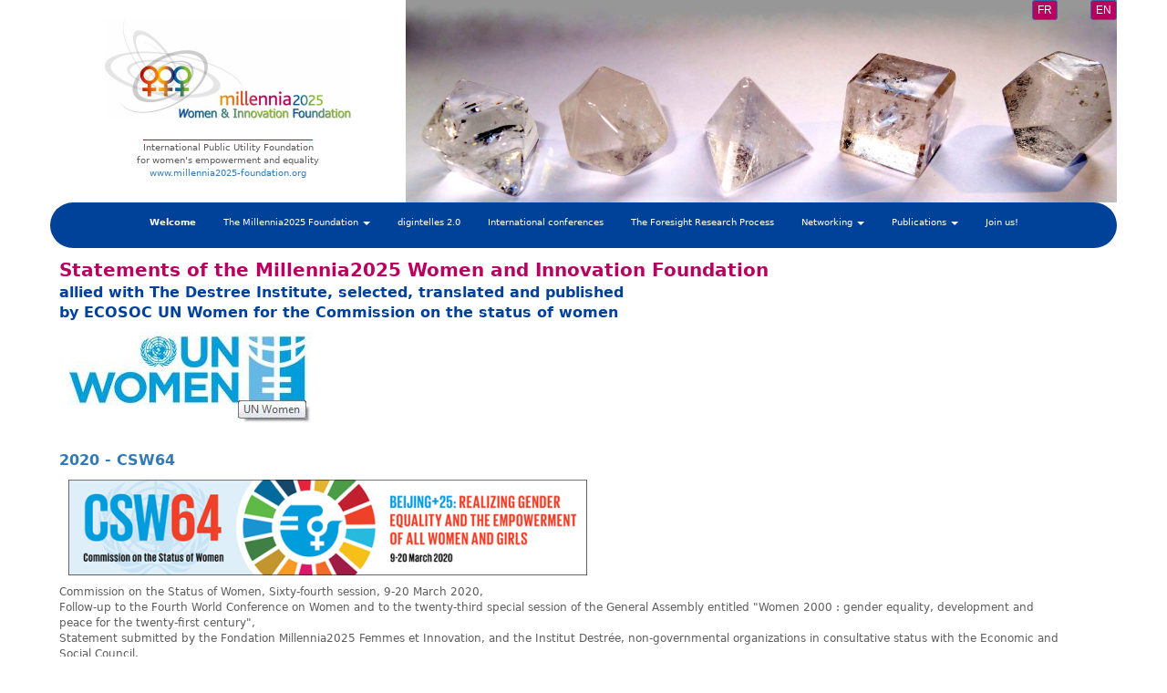

--- FILE ---
content_type: text/html
request_url: https://www.millennia2025-foundation.org/un_csw_en.html
body_size: 7255
content:
<!DOCTYPE html>
<html lang="en">
<head>
	<meta charset="utf-8">
	<title>Millennia2025 Statements published bu UN Women for the CSW</title>

	<meta name="description" content="Millennia2025 Statements published bu UN Women for the CSW"/>
	<meta name="keywords" content=""/>

	<meta http-equiv="X-UA-Compatible" content="IE=edge"/>
	<meta name="viewport" content="width=device-width, initial-scale=1"/>

	<style>
		#wa-sub-container-kwzi6ygu9ij4p4 {background-size:cover;background-position:right bottom;background-image : url('wa_images/polyedres-de-platon_en-cristal-de-roche.jpg?v=1gr4v2t');}
		div#preloader { position: fixed; left: 0; top: 0; z-index: 999; width: 100%; height: 100%; overflow: visible; background: white no-repeat center center; }
	</style>


	<script>
		var WaComponentContext = {};
		var WaPageContext = {};
		var WaContext = {};
		WaContext.app_version="1.6.20"
		WaContext.app_revision="72cba12"
		WaContext.preview=false
		WaPageContext.lang="en"
		WaPageContext.lang_filename="en"

	</script>
	<script src="wa_js/wa_vanilla.js?v=125&" ></script>
	<link rel="shortcut icon" type="image/png" href="wa_images/millennia2025_favico.jpg" />
	<!-- Google tag (gtag.js) -->
	<script async src="https://www.googletagmanager.com/gtag/js?id=G-GTQ6L0DGE2"></script>
	<script>
	  window.dataLayer = window.dataLayer || [];
	  function gtag(){dataLayer.push(arguments);}
	  gtag('js', new Date());
	
	  gtag('config', 'G-GTQ6L0DGE2');
	</script>
	
	<!-- Google Analytics -->
	<script>
	(function(i,s,o,g,r,a,m){i['GoogleAnalyticsObject']=r;i[r]=i[r]||function(){
	(i[r].q=i[r].q||[]).push(arguments)},i[r].l=1*new Date();a=s.createElement(o),
	m=s.getElementsByTagName(o)[0];a.async=1;a.src=g;m.parentNode.insertBefore(a,m)
	})(window,document,'script','//www.google-analytics.com/analytics.js','ga');
	ga('create', 'UA-116844919-1', 'auto');
	ga('send', 'pageview');
	</script>
	<!-- End Google Analytics -->

</head>
<body>
	<div id="preloader"></div>
	<a id="wa-anchor-top" title="Top anchor"></a>
	<div id="wa-container-wrapper-k9x8pvg49jgeqw" >
		<div id="wa-container-k9x8pvg49jgeqw" class="container  " >
			<div id="wa-row-jzx42d1fcd3po8" class="row row-align  ">
				<div class="wa-subpage-wrapper  col-xs-12 col-sm-12 col-md-12 col-lg-12 " >
					<div id="wa-compsubpage-jzx493a4bcfk4g">
						<div id="wa-row-jxdpujrffcthjk" class="row row-align  ">
							<div class=" col-xs-12 col-sm-5 col-md-4 col-lg-4 " >
								<div id="wa-comptext-jxdpujrgednbtk" class="wa-comptext clearfix">
									<p style="text-align: center; line-height: 1.24;"><a title="" href="index_en.html"  onclick="return true;" ><img style="margin: 10px;" src="wa_images/millennia2025_women-innovation-foundation__logo_13.jpg?v=1immpv4" width="270" height="110" alt="Millennia2025 Women and Innovation Foundation" title="Millennia2025 Women and Innovation Foundation" /></a></p>
									<p class="wa_style_jak8imak769my0" style="text-align: center; line-height: 1.2;"><strong><span style="color: #ba005f;">_______________________________</span></strong><br /><span style="font-size: 10px;">International Public Utility Foundation</span><br /><span style="font-size: 10px;">for women's empowerment and equality</span><br /><span style="font-size: 10px;"><a title="" href="index_en.html"  onclick="return true;" >www.millennia2025-foundation.org</a></span></p>
								</div>
							</div>
							<div class="clearfix visible-xs "></div>
							<div class="wa-subcontainer-wrapper  col-xs-12 col-sm-7 col-md-8 col-lg-8 " >
								<div id="wa-sub-container-kwzi6ygu9ij4p4">
									<div id="wa-row-jxdpujrgfctf9s" class="row row-align  ">
										<div class="hidden-xs col-xs-12 col-sm-6 col-md-10 col-lg-10 " >
										</div>
										<div class=" col-xs-12 col-sm-3 col-md-1 col-lg-1 " >
											<div id="wa-compbutton-jxdpujrgaxkm1s-halign">	<a id="wa-compbutton-jxdpujrgaxkm1s" href="un_csw.html"  onclick="return true;"  class="btn btn-primary wa-compbutton "  >FR</a>
											</div></div>
										<div class="clearfix visible-xs "></div>
										<div class=" col-xs-12 col-sm-3 col-md-1 col-lg-1 " >
											<div id="wa-compbutton-jxdpujrgaxkgig-halign">	<a id="wa-compbutton-jxdpujrgaxkgig" href="un_csw_en.html"  onclick="return true;"  class="btn btn-primary wa-compbutton "  >EN</a>
											</div></div>
									</div>
									<div class="wa-container-vspacer col-xl-12"></div>
									<div id="wa-row-jxdpujrgfctfdc" class="row  ">
										<div class="col-xl-12 wa-item-rowspacer"></div>
									</div>
								</div>
							</div>
						</div>
						<div class="wa-container-vspacer col-xl-12"></div>
						<div id="wa-row-jxdpujrgfctfgw" class="row row-align  ">
							<div class="wa-subpage-wrapper  col-xs-12 col-sm-12 col-md-12 col-lg-12 " >
								<div id="wa-compsubpage-jxdpujrg7bhre0">
									<div id="wa-row-jjimj0mh43jyoo" class="row row-align  ">
										<div class=" col-xs-12 col-sm-12 col-md-12 col-lg-12 " >
											<div id="wa-compmenu-jjimj0mh6b4q48" class="wa-compmenu wa-menu-init">
												<nav class="navbar navbar-default wa-always-on-top wa-menu-centered" style="margin:0px;">
													<div class="container-fluid">
														<!-- Brand and toggle get grouped for better mobile display -->
														<div class="navbar-header">
															<button type="button" class="navbar-toggle collapsed" data-toggle="collapse" data-target="#wa-collapse-wa-compmenu-jjimj0mh6b4q48" aria-expanded="false">
																<span class="icon-bar"></span>
																<span class="icon-bar"></span>
																<span class="icon-bar"></span>
															</button>
															<a href="index_en.html"  onclick="return true;"  class="navbar-brand"  style="font-weight:700" >
															<span >Welcome</span>
															</a>
														</div>
														<div class="collapse navbar-collapse" id="wa-collapse-wa-compmenu-jjimj0mh6b4q48">
															<ul class="nav navbar-nav">
																<li class="dropdown">
																	<a href="#" class="dropdown-toggle" data-toggle="dropdown" role="button" aria-haspopup="true" aria-expanded="false">The Millennia2025 Foundation <span class="caret"></span></a>
																	<ul class="dropdown-menu">
																		<li><a href="fondation_millennia2025_en.html"  onclick="return true;"  >The Millennia2025 Foundation</a></li>
																		<li><a href="conseil_administration_en.html"  onclick="return true;"  >Board of Trustees</a></li>
																		<li role="separator" class="divider"></li>
																		<li class="dropdown-header">Management</li>
																			<li><a class="dropdown-subitem" href="marie-anne_delahaut_en.html"  onclick="return true;"  >Marie-Anne Delahaut</a></li>
																			<li><a class="dropdown-subitem" href="veronique-ines_thouvenot_en.html"  onclick="return true;"  >Véronique Inès Thouvenot</a></li>
																		<li role="separator" class="divider"></li>
																		<li><a href="statuts_en.html"  onclick="return true;"  >Bylaws</a></li>
																		<li><a href="charte_en.html"  onclick="return true;"  >Charter</a></li>
																		<li><a href="un_ecosoc_en.html"  onclick="return true;"  >UN ECOSOC</a></li>
																		<li><a href="un_sdg_en.html"  onclick="return true;"  >UN SDG</a></li>
																		<li><a href="2012-steering-committee_en.html"  onclick="return true;"  >Steering Committee 2012</a></li>
																		<li><a href="network_en.html"  onclick="return true;"  >Network</a></li>
																		<li><a href="equipe_team_en.html"  onclick="return true;"  >Team</a></li>
																		<li><a href="coordonnees_en.html"  onclick="return true;"  >Contact information</a></li>
																		<li><a href="inscription_millennia2025_en.html"  onclick="return true;"  >Resgistration to the Network</a></li>
																		<li><a href="appui-financier_en.html"  onclick="return true;"  >Call for donations</a></li>
																	</ul>
																</li>
																<li ><a href="digintelles_en.html"  onclick="return true;"  >digintelles 2.0</a></li>
																<li ><a href="international-conferences_en.html"  onclick="return true;"  >International conferences</a></li>
																<li ><a href="processus_prospective_en.html"  onclick="return true;"  >The Foresight Research Process</a></li>
																<li class="dropdown">
																	<a href="#" class="dropdown-toggle" data-toggle="dropdown" role="button" aria-haspopup="true" aria-expanded="false">Networking <span class="caret"></span></a>
																	<ul class="dropdown-menu">
																		<li><a href="networking_en.html"  onclick="return true;"  >Networking</a></li>
																		<li><a href="2022-04-22_colloque_collectif-des-femmes_en.html"  onclick="return true;"  >2022, Collectif des Femmes, colloque &#34;Crise et récession des droits sociaux&#34;</a></li>
																		<li><a href="2020-03-06_charleroi_hommage_aimee-lemaire_en.html"  onclick="return true;"  >2020, Hommage à Aimée Lemaire, ARV Charleroi</a></li>
																		<li><a href="2019-11-04_fleurus_credal_en.html"  onclick="return true;"  >2019, Femmes entrepreneures et numérique, Fleurus</a></li>
																		<li><a href="2019-09-21_namur_cffb_en.html"  onclick="return true;"  >2019, digintelles, Conseil des Femmes francophones, Namur</a></li>
																		<li><a href="2019-09-12_liege_sirius-hub_en.html"  onclick="return true;"  >2019, digintelles, Sirius Hub, Liège</a></li>
																		<li><a href="2018-03-08_women-economic-forum_den-haag_en.html"  onclick="return true;"  >2018, Den Haag, Women Economic Forum and Millennia2025</a></li>
																		<li><a href="2016-12-12_prix-anne-marie-lizin_en.html"  onclick="return true;"  >2016, Namur, Prix Anne-Marie Lizin</a></li>
																		<li><a href="2015-06-24_strasbourg_convention-istanbul_en.html"  onclick="return true;"  >2015, Strasbourg, European Council, Istanbul Convention and Millennia2025</a></li>
																		<li><a href="2014-06-30_bruxelles_gender-summit-4-europe_en.html"  onclick="return true;"  >2014, Bruxelles, Gender Summit 4 Europe</a></li>
																		<li><a href="2014-06-06_houston-university-srategic-foresight_en.html"  onclick="return true;"  >2014, Houston University Strategic Foresight Certificate</a></li>
																		<li><a href="2014-05-20_geneve_innovation-for-wemen-health_en.html"  onclick="return true;"  >2014, Geneva, Millennia2025 Women and eHealth</a></li>
																		<li><a href="2013-10-24_london_house-of-lords_en.html"  onclick="return true;"  >2013, London, House of Lords, Women Worldwide Advancing Freedom and Equality</a></li>
																		<li><a href="2013-05-20_pescara_fenimicide-in-italy_en.html"  onclick="return true;"  >2013, Pescara,  University G. d'Annunzio, Millennia2025 at conference against Feminicide in Italy</a></li>
																		<li><a href="2013-04-27_cotonou_etoile-d-or-d-afrique_en.html"  onclick="return true;"  >2013, Cotonou, Etoile d'Or d'Afrique</a></li>
																		<li><a href="2012-09-27_vienna_eu-foresight-platform_en.html"  onclick="return true;"  >2012, Vienne, EU Foresight Platform and Millennia2025</a></li>
																		<li><a href="2011-11-24_namuroises-du-centenaires_en.html"  onclick="return true;"  >2011, Namuroises du centenaire, Namur</a></li>
																		<li><a href="2011-02-16_bruxelles_unesco_crans-montana-forum_en.html"  onclick="return true;"  >2011, Bruxelles, UNESCO - Crans Montana Forum</a></li>
																		<li><a href="2011-07-11_vancouver_wfs_mppc_en.html"  onclick="return true;"  >2011, Vancouver, World Future Society, Millennia2015 Knowledge Process</a></li>
																		<li><a href="2011-03-02_bruxelles_femmes-d-exception_en.html"  onclick="return true;"  >2011, Bruxelles, Femmes d'exception</a></li>
																		<li><a href="2010-12-08_paris-unesco_prospective-millennia2015_en.html"  onclick="return true;"  >2010, Paris, UNESCO, Millennia2015, Foresight Exercise </a></li>
																		<li><a href="2010-07-06_boston_millennium-project_en.html"  onclick="return true;"  >2010, Boston, Millennia2025 and The Millennium Project</a></li>
																		<li><a href="2010-03-03_new-york_un-csw54_en.html"  onclick="return true;"  >2010, New York, UN CSW54, Millennia2015, ICT in solidarity</a></li>
																		<li><a href="2008-11-26_lyon_ict_to-the-future_en.html"  onclick="return true;"  >2008, Lyon, EU ICT 2008, Millennia2015, Women as architects of the futures</a></li>
																		<li><a href="http://www.millennia2025-foundation.org/wa_files/marie-anne-delahaut_livre_ensemble-pour-egalite_chronologie_2016_1989_photos.pdf"  onclick="return true;"  >2008, Washington DC, Millennia2015 at the Millennium Project</a></li>
																		<li><a href="wa_files/marie-anne-delahaut_livre_ensemble-pour-egalite_chronologie_2016_1989_photos.pdf"  onclick="return true;"  >2008, Tunis, Millennia2015 et l'Organisation internationale de la Francophonie</a></li>
																		<li><a href="https://www.wallonie-en-ligne.net/2005_Prospective-Internet/Livre_CPI.htm"  onclick="return true;"  >2005, WSIS Tunis, Foresight and governance of the internet, book and DVD-book</a></li>
																		<li><a href="http://www.wallonie-en-ligne.net/2005_Prospective-Internet/index.htm"  onclick="return true;"  >2005, Castle of Namur, Foresight and governance of the internet</a></li>
																		<li><a href="http://www.wallonie-en-ligne.net/SMSI/Documents/2004-01-07_Delahaut-Marie-Anne_Rapport-SMSI.htm"  onclick="return true;"  >2003, WSIS Geneva, Report: Des sociétés de l'information centrées sur les besoins des êtres humains</a></li>
																	</ul>
																</li>
																<li class="dropdown">
																	<a href="#" class="dropdown-toggle" data-toggle="dropdown" role="button" aria-haspopup="true" aria-expanded="false">Publications <span class="caret"></span></a>
																	<ul class="dropdown-menu">
																		<li><a href="2021-12-09_egalite_5-odd_m-a-delahaut_en.html"  onclick="return true;"  >2021-2025 - Equality in the light of five SDGs: what progress?</a></li>
																		<li><a href="ensemble_egalite_en.html"  onclick="return true;"  >Together for Equality!</a></li>
																		<li><a href="2015_solidari-femmes_a30_memorandum-resolution_en.html"  onclick="return true;"  >Memorandum and resolution of Millennia2025 Solidarity-Women</a></li>
																		<li><a href="2021-09-24_enjeux-digitalisation_en.html"  onclick="return true;"  >Women in IT: it is possible and inspiring!</a></li>
																		<li><a href="#"  onclick="return true;"  >UN Commission on the status of women</a></li>
																		<li><a href="prospective_internet_en.html"  onclick="return true;"  >Foresight of the internet</a></li>
																		<li><a href="role-model_eleonora-barbieri-masini_en.html"  onclick="return true;"  >Role model: Eleonora Barbieri Masini</a></li>
																		<li><a href="2021-06-16_sofagate_lettre_president-conseil-europeen_reactions_en.html"  onclick="return true;"  >2021-06-29 - Sofagate : 10.000 signed the letter to M. Charles Michel: reactions</a></li>
																		<li><a href="2021-04-08_lettre_president-conseil-europeen_en.html"  onclick="return true;"  >2021-04-08 - Letter to the President of the European Council</a></li>
																	</ul>
																</li>
																<li ><a href="inscription_millennia2025_en.html"  onclick="return true;"  >Join us!</a></li>
															</ul>
														</div><!-- /.navbar-collapse -->
													</div><!-- /.container-fluid -->
												</nav>
											</div>
										</div>
									</div>
								</div>
							</div>
						</div>
					</div>
				</div>
			</div>
			<div class="wa-container-vspacer col-xl-12"></div>
			<div id="wa-row-jzx48z5l9n9tcg" class="row row-align  ">
				<div class=" col-xs-12 col-sm-12 col-md-12 col-lg-12 " >
					<div id="wa-comptext-jzx4b40zc83y48" class="wa-comptext clearfix">
						<p class="wa_style_jak8imak769mco">Statements of the Millennia2025 Women and Innovation Foundation</p>
						<p class="wa_style_jak8imak769n60">allied with The Destree Institute, selected, translated and published <br />by ECOSOC UN Women for the Commission on the status of women</p>
						<p class="wa_style_jak8imak769n60"><a title="" href="https://www.unwomen.org/en"  onclick="return true;" ><img style="margin: 10px;" src="wa_images/un-women_logo_1.jpg?v=1emgjug" width="266" height="100" alt="" title="" /></a></p>
					</div>
				</div>
			</div>
			<div class="wa-container-vspacer col-xl-12"></div>
			<div id="wa-row-jzx48zlr9n9v80" class="row row-align  ">
				<div class=" col-xs-12 col-sm-12 col-md-12 col-lg-12 " >
					<div id="wa-comptext-jzx4mo6ubh7ajk" class="wa-comptext clearfix">
						<p class="wa_style_jak8imak769n60"><a title="" href="https://www.unwomen.org/en/csw/csw64-2020"  onclick="return true;" >2020 - CSW64 </a></p>
						<p class="wa_style_jak8imak769n60"><a title="" href="https://www.unwomen.org/en/csw/csw64-2020"  onclick="return true;" ><img style="margin: 10px;" src="wa_images/csw64 web banners_675x125px_en.png?v=1f1hei8" width="569" height="105" alt="" title="" /></a></p>
						<p class="wa_style_jak8imak769my0">Commission on the Status of Women, Sixty-fourth session, 9-20 March 2020,</p>
						<p class="wa_style_jak8imak769my0">Follow-up to the Fourth World Conference on Women and to the twenty-third special session of the General Assembly entitled "Women 2000 : gender equality, development and</p>
						<p class="wa_style_jak8imak769my0">peace for the twenty-first century",</p>
						<p class="wa_style_jak8imak769my0">Statement submitted by the Fondation Millennia2025 Femmes et Innovation, and the Institut Destrée, non-governmental organizations in consultative status with the Economic and</p>
						<p class="wa_style_jak8imak769my0">Social Council.</p>
						<p class="wa_style_jak8imak769my0">The Secretary-General has received the following statement, which is being circulated in accordance with paragraphs 36 and 37 of Economic and Social Council, resolution 1996/31:</p>
						<p class="wa_style_jak8imak769my0"><strong><span style="color: #ff8b00;">&gt; </span></strong><strong>"<a title="" href="wa_files/un-ecosoc_csw64_institut-destree_millennia2025_digintelles_e_cn.6_2020_ngo_199_f.pdf"  onclick="return true;" >Statement: Millennia2025 digintelles : intelligences collectives et compétences numériques comme moteurs d’autonomisation</a>"</strong></p>
						<p class="wa_style_jak8imak769my0"> </p>
						<p class="wa_style_jak8imak769my0"><strong><span style="color: #ff8b00;">&gt;</span> </strong><strong><a title="" href="https://sdgs.un.org/partnerships/millennia2025-digintelles-collective-intelligence-and-digital-skills-drivers"  onclick="return true;" >https://sdgs.un.org/partnerships/millennia2025-digintelles-collective-intelligence-and-digital-skills-drivers</a></strong></p>
						<p class="wa_style_jak8imak769my0"> </p>
						<p class="wa_style_jak8imak769my0"> </p>
						<p class="wa_style_jak8imak769n60"><a title="" href="https://www.unwomen.org/en/csw/csw63-2019"  onclick="return true;" >2019 - CSW63</a></p>
						<p class="wa_style_jak8imak769n60"><img style="margin: 10px;" src="wa_images/un-csw63.jpg?v=1e8nr87" width="569" height="103" alt="" title="" /></p>
						<p class="wa_style_jak8imak769my0">Commission on the Status of Women, Sixty-third session 11–22 March 2019, </p>
						<p class="wa_style_jak8imak769my0">Follow-up to the Fourth World Conference on Women and to the twenty-third special session of the General Assembly entitled “Women 2000: gender equality, development and peace for the twenty-first century"</p>
						<p class="wa_style_jak8imak769my0"><strong><a title="" href="https://undocs.org/en/E/CN.6/2019/NGO/128"  onclick="return true;" >Millennia2025 MAD-Skills: “Master, Apply and Dynamize your skills” to learn, transmit and work: women’s empowerment through innovation</a></strong></p>
						<p class="wa_style_jak8imak769my0"> </p>
						<p class="wa_style_jak8imak769my0"> </p>
						<p class="wa_style_jak8imak769n60"><a title="" href="https://www.unwomen.org/en/csw/csw62-2018"  onclick="return true;" >2018 - CSW62</a></p>
						<p class="wa_style_jak8imak769n60"><a style="font-family: 'Helvetica Neue', Helvetica, Arial, sans-serif; font-size: 14px;" title="" href="https://www.unwomen.org/en/csw/csw62-2018"  onclick="return true;" ><img style="margin: 10px;" src="wa_images/un-csw62.jpg?v=1emgl2r" width="390" height="129" alt="" title="" /></a> </p>
						<p class="wa_style_jak8imak769my0">Commission on the Status of Women, Sixty-second session, 12–23 March 2018, </p>
						<p class="wa_style_jak8imak769my0">Follow-up to the Fourth World Conference on Women and to the twenty-third special session of the General Assembly entitled “Women 2000: gender equality, development and peace for the twenty-first century"</p>
						<p class="wa_style_jak8imak769my0"><strong><a title="" href="https://undocs.org/E/CN.6/2018/NGO/163"  onclick="return true;" >Share and affirm your skills in innovation and the empowerment of women with the Millennia2025 Intelligence Platform </a></strong></p>
						<p class="wa_style_jak8imak769my0"> </p>
						<p class="wa_style_jak8imak769my0"> </p>
						<p class="wa_style_jak8imak769my0"><a style="font-size: 16px; font-weight: bold;" title="" href="https://www.unwomen.org/en/csw/previous-sessions/csw61-2017"  onclick="return true;" >2017 - CSW61</a></p>
						<p class="wa_style_jak8imak769my0"><a style="font-size: 16px; font-weight: bold; text-align: left;" title="" href="https://www.unwomen.org/en/csw/previous-sessions/csw61-2017"  onclick="return true;" ><img style="margin: 10px;" src="wa_images/un_csw61.jpg?v=1emgl2r" width="238" height="150" alt="" title="" /></a></p>
						<p class="wa_style_jak8imak769my0">Commission on the Status of Women Sixty-first session, 13-24 March 2017,</p>
						<p class="wa_style_jak8imak769my0">Follow-up to the Fourth World Conference on Women and to the twenty-third special session of the General Assembly entitled “Women 2000: gender equality, development and</p>
						<p class="wa_style_jak8imak769my0">peace for the twenty-first century”</p>
						<p class="wa_style_jak8imak769my0"><strong><a title="" href="https://undocs.org/E/CN.6/2017/NGO/130"  onclick="return true;" >Together for equality and Millennia2025 She4Innovation for women’s economic leadership</a></strong></p>
						<p class="wa_style_jak8imak769my0"> </p>
						<p class="wa_style_jak8imak769my0"> </p>
						<p class="wa_style_jak8imak769n60"><a title="" href="https://www.unwomen.org/en/csw/previous-sessions/csw60-2016"  onclick="return true;" >2016 - CSW60</a></p>
						<p class="wa_style_jak8imak769n60"><a title="" href="https://www.unwomen.org/en/csw/previous-sessions/csw60-2016"  onclick="return true;" ><img style="margin: 10px;" src="wa_images/un-csw60.jpg?v=1emgl2r" width="327" height="154" alt="" title="" /></a></p>
						<p class="wa_style_jak8imak769my0">Commission on the Status of Women, Sixtieth session, 14-24 March 2016,</p>
						<p class="wa_style_jak8imak769my0">Follow-up to the Fourth World Conference on Women and to the twenty-third special session of the General Assembly entitled “Women 2000: gender equality, development and</p>
						<p class="wa_style_jak8imak769my0">peace for the twenty-first century” </p>
						<p class="wa_style_jak8imak769my0"><strong><a title="" href="https://undocs.org/E/CN.6/2016/NGO/150"  onclick="return true;" >Millennia2025 Solidarity-Women: Memorandum of decisions</a></strong></p>
						<p class="wa_style_jak8imak769my0"> </p>
						<p class="wa_style_jak8imak769my0"> </p>
						<p class="wa_style_jak8imak769my0"><a style="font-size: 16px; font-weight: bold;" title="" href="https://www.unwomen.org/en/csw/previous-sessions/csw59-2015"  onclick="return true;" >2015 - CSW59, Beijing+15</a></p>
						<p class="wa_style_jak8imak769my0"><a style="font-size: 16px; font-weight: bold; text-align: left;" title="" href="https://www.unwomen.org/fr/csw/previous-sessions/csw59-2015"  onclick="return true;" ><img style="margin: 10px;" src="wa_images/un-csw59.jpg?v=1emgl2r" width="327" height="154" alt="" title="" /></a></p>
						<p class="wa_style_jak8imak769my0">Commission on the Status of Women, Fifty-ninth session, 9-20 March 2015,</p>
						<p class="wa_style_jak8imak769my0">Follow-up to the Fourth World Conference on Women and to the special session of the General Assembly entitled “Women 2000: gender equality, development and peace for the twenty-first century”  </p>
						<p class="wa_style_jak8imak769my0"><strong><a title="" href="wa_files/un_ecosoc_csw_59_statement_institut_destree_millennia2025_en_n1500410.pdf"  onclick="return true;" >Millennia2025 Solidarity-Women: giving women in vulnerable situations greater access to common goods in order to improve their daily life and, consequently, that of their children</a></strong></p>
						<p class="wa_style_jak8imak769my0"> </p>
						<p class="wa_style_jak8imak769my0"> </p>
						<p class="wa_style_jak8imak769my0"><a style="font-size: 16px; font-weight: bold;" title="" href="https://www.unwomen.org/en/csw/previous-sessions/csw58-2014"  onclick="return true;" >2014 - CSW58</a></p>
						<p class="wa_style_jak8imak769my0"> <a style="font-family: 'Helvetica Neue', Helvetica, Arial, sans-serif; font-size: 14px;" title="" href="https://www.unwomen.org/en/csw/previous-sessions/csw58-2014"  onclick="return true;" ><img style="color: #333333; margin: 10px;" src="wa_images/un-csw58.png?v=1emgl2r" width="369" height="136" alt="" title="" /></a></p>
						<p class="wa_style_jak8imak769my0">Commission on the Status of Women, Fifty-eighth session, 10-21 March 2014,</p>
						<p class="wa_style_jak8imak769my0">Follow-up to the Fourth World Conference on Women and to the special session of the General Assembly entitled “Women 2000: gender equality, development and peace for the twenty-first century”: implementation of strategic objectives and action in critical areas of concern and further actions and initiatives  </p>
						<p class="wa_style_jak8imak769my0"><strong><a title="" href="https://undocs.org/E/CN.6/2014/NGO/139"  onclick="return true;" >Millennia2015 recommends encouraging women and girls to focus on science and technology</a></strong></p>
						<p class="wa_style_jak8imak769my0"> </p>
						<p> </p>
						<p class="wa_style_jak8imak769my0"><a style="font-size: 16px; font-weight: bold; text-align: left;" title="" href="https://www.unwomen.org/en/csw/previous-sessions/csw57-2013"  onclick="return true;" >2013 - CSW57</a></p>
						<p class="wa_style_jak8imak769my0"><a style="font-size: 16px; font-weight: bold;" title="" href="https://www.unwomen.org/en/csw/previous-sessions/csw57-2013"  onclick="return true;" ><img style="margin: 10px;" src="wa_images/un-csw57.jpg?v=1emgl2r" width="290" height="174" alt="" title="" /></a> </p>
						<p class="wa_style_jak8imak769my0">Commission on the Status of Women, Fifty-seventh session, 4-15 March 2013,</p>
						<p class="wa_style_jak8imak769my0">Follow-up to the Fourth World Conference on Women and to the special session of the General Assembly entitled “Women 2000: gender equality, development and peace for the</p>
						<p class="wa_style_jak8imak769my0">twenty-first century”: implementation of strategic objectives and action in critical areas of concern and further actions and initiatives  </p>
						<p class="wa_style_jak8imak769my0"><strong><a title="" href="https://undocs.org/E/CN.6/2013/NGO/170"  onclick="return true;" >Millennia2015, an action plan for women’s empowerment</a></strong></p>
						<p class="wa_style_jak8imak769my0"> </p>
						<p class="wa_style_jak8imak769n60"><a title="" href="http://www.millennia2015.org/2010_03_New_York_CSW54_OIF_Synthesis"  onclick="return true;" >2010 - CSW54</a></p>
						<p class="wa_style_jak8imak769n60"><a title="" href="http://www.millennia2015.org/2010_03_New_York_CSW54_OIF_Synthesis"  onclick="return true;" ><img style="margin: 10px;" src="wa_images/csw54.jpg?v=1emgl2r" width="544" height="83" alt="" title="" /></a></p>
						<p class="wa_style_jak8imak769my0"><strong><a title="" href="http://www.millennia2015.org/2010_03_03_new_york_csw54_millennia2015"  onclick="return true;" >Millennia 2015: Women actors in solidarity in a digital world</a></strong></p>
						<p class="wa_style_jak8imak769my0" style="text-align: center;"> <span style="font-size: 14px;"><strong style="color: #ff8b00; text-align: center;"><a style="color: #ff8b00;" title="" href="#top"  onclick="return true;" >^</a></strong></span> </p>
					</div>
				</div>
			</div>
			<div class="wa-container-vspacer col-xl-12"></div>
			<div id="wa-row-jzx490ju9n9tjk" class="row row-align  ">
				<div class="wa-subpage-wrapper  col-xs-12 col-sm-12 col-md-12 col-lg-12 " >
					<div id="wa-compsubpage-jzx4ac3m9pazeo">
						<div id="wa-row-jjimj1p543jyjc" class="row row-align  ">
							<div class=" col-xs-12 col-sm-6 col-md-5 col-lg-4 " >
								<div id="wa-comptext-jy07ok5wcdww3c" class="wa-comptext clearfix">
									<p class="wa_style_jak8imak769my0"><span style="font-size: 10px;"><span style="text-align: right; color: #ba005f; font-size: 12px;">_____________________________________</span><br /><span style="color: #0068aa;"><strong>Millennia2025 Women and Innovation Foundation</strong></span><br /><span style="color: #0068aa;">Organization in Special Consultative Status </span><br /><span style="color: #0068aa;">with the United Nations Economic and Social Council </span><br /><span style="color: #0068aa;">(ECOSOC) since 2019</span></span></p>
								</div>
							</div>
							<div class="hidden-xs col-xs-12 col-sm-1 col-md-2 col-lg-4 " >
							</div>
							<div class="clearfix visible-xs "></div>
							<div class=" col-xs-12 col-sm-5 col-md-5 col-lg-4 " >
								<div id="wa-comptext-jke0r0ftej7f2g" class="wa-comptext clearfix">
									<p style="text-align: right;"><span style="font-size: 12px; color: #ba005f;"><span style="text-align: right; font-family: Verdana, 'DejaVu Sans', 'Bitstream Vera Sans', Geneva, sans-serif;">________________________________</span></span></p>
									<p style="text-align: right;"><span style="color: #ba005f; font-size: 10px;"><span style="text-align: right; font-family: Verdana, 'DejaVu Sans', 'Bitstream Vera Sans', Geneva, sans-serif;"><span style="color: #004299;">(c)  <a title="" href="https://www.millennia2025-foundation.org"  onclick="return true;" >https://www.Millennia2025-Foundation.org</a></span> </span></span></p>
									<p class="wa_style_jak8imak769my0" style="text-align: right;"><span style="color: #004299; font-size: 8px;">Powered by</span><span style="font-size: 8px;"><a style="font-size: 12px;" title="" href="https://www.mad-skills.eu/"  onclick="return true;" ><img style="color: #333333; font-family: 'Helvetica Neue', Helvetica, Arial, sans-serif; font-size: 14px; margin: 7px;" src="wa_images/mad-skills-eu_logo_1.jpg?v=1ia403m" width="92" height="64" alt="&lt;MAD-Skills.eu&gt;" title="&lt;MAD-Skills.eu&gt;" /></a> <span style="color: #0068aa;">hosted by <a title="" href="https://www.wistee.fr/"  onclick="return true;" >wistee.fr</a></span></span></p>
								</div>
							</div>
						</div>
					</div>
				</div>
			</div>
		</div>
	</div>
	<a id="wa-anchor-bottom" title="Bottom anchor"></a>
	<link rel="stylesheet" href="wa_bootstrap/css/bootstrap.min.css?v=125"/>
	<link rel="stylesheet" href="wa_general.css?v=125"/>
	<link rel="stylesheet" href="wa_style_global.css?v=17"/>
	<link rel="stylesheet" href="wa_webfont_global.css?v=17"/>
	<link rel="stylesheet" href="wa_animate/animate.min.css?v=125"/>
	<link rel="stylesheet" href="wa_css/pages-page31_en.css?v=190"/>
	<link rel="stylesheet" href="wa_menu/menu.css?v=125"/>
	<script>
		document.getElementById("preloader").style.display = 'none';
	</script>
	<script src="wa_bootstrap/js/jquery.min.js?v=125&" ></script>
	<script>var wa$ = jQuery.noConflict()</script>
	<script src="wa_js/wa_bootstrap_util.js?v=125&" ></script>
	<script src="wa_bootstrap/js/bootstrap.min.js?v=125&" ></script>
	<script src="wa_js/waVariables_en.js?v=31&" ></script>
	<script src="wa_animate/wow.min.js?v=125&" ></script>
	<script src="wa_menu/wa_menu.js?v=125&" ></script>
	<script src="wa_menu/wa_search.js?v=125&" ></script>
	<script src="wa_js/validator.min.js?v=125&" ></script>
	<script src="wa_js/wa_common.js?v=125&" ></script>
	<script src="wa_js/parallax.js?v=125&" ></script><script src="wa_js/lazyload.min.js?v=125&" ></script>
	<script>let wow = new WOW({boxClass:'wafxWow',animateClass: 'animated',offset:0,mobile:true,live:true,});
	wow.init();
	let waGridLazyLoadInstance = new LazyLoad({elements_selector: ".lazy"});
	</script>
	<script src="https://www.google-analytics.com/analytics.js" ></script>
</body>
</html>

--- FILE ---
content_type: text/css
request_url: https://www.millennia2025-foundation.org/wa_style_global.css?v=17
body_size: 95
content:
.wa_style_jak8imak769mco
{
	font-family: Verdana, 'DejaVu Sans', 'Bitstream Vera Sans', Geneva, sans-serif;
	font-size: 20px;
	font-weight: bold;
	color: #ba005f;
	text-align: left;
}

.wa_style_jak8imak769n60
{
	font-family: Verdana, 'DejaVu Sans', 'Bitstream Vera Sans', Geneva, sans-serif;
	font-size: 16px;
	font-weight: bold;
	color: #004299;
	text-align: left;
}

.wa_style_jak8imak769my0
{
	font-family: Verdana, 'DejaVu Sans', 'Bitstream Vera Sans', Geneva, sans-serif;
	font-size: 12px;
	color: #5c5c5c;
	text-align: left;
}

.wa_style_jau1pd2sa7e220
{
	font-family: Verdana, 'DejaVu Sans', 'Bitstream Vera Sans', Geneva, sans-serif;
	font-size: 12px;
	color: #ff8b00;
	text-align: justify;
}

.wa_style_jh9o4ih4bu53qo
{
	font-family: Verdana, 'DejaVu Sans', 'Bitstream Vera Sans', Geneva, sans-serif;
	font-size: 12px;
	text-decoration: underline;
	color: #0059ca;
}

.wa_style_jin4ba8tb4w7dc
{
	font-family: Verdana, 'DejaVu Sans', 'Bitstream Vera Sans', Geneva, sans-serif;
	font-size: 10px;
	color: #5c5c5c;
	line-height: 140%;
}

.wa_style_kgmoh0vsaryvf4
{
	font-family: Verdana, 'DejaVu Sans', 'Bitstream Vera Sans', Geneva, sans-serif;
	font-weight: bold;
	color: #004199;
	text-align: left;
}

.wa_style_kw2cvkkdae2f1s
{
	font-family: Verdana, 'DejaVu Sans', 'Bitstream Vera Sans', Geneva, sans-serif;
	font-size: 10px;
	color: #004199;
}

.wa_style_kw2npvsh9k6528
{
	font-family: Verdana, 'DejaVu Sans', 'Bitstream Vera Sans', Geneva, sans-serif;
	font-size: 18px;
	font-weight: bold;
	color: #ff8b00;
	text-align: center;
}



--- FILE ---
content_type: text/css
request_url: https://www.millennia2025-foundation.org/wa_css/pages-page31_en.css?v=190
body_size: 833
content:
#wa-compbutton-jxdpujrgaxkgig {display:inline-block;padding: 1px 5px;font-size: 12px;line-height: 1.5;border-radius: 3px;width:auto;color:#ffffff; background-color:#ba005f; border-color:#2e6da4;}
#wa-compbutton-jxdpujrgaxkgig-halign {text-align:right;}
#wa-compbutton-jxdpujrgaxkgig:hover {background-color:#ff8b00;}
#wa-compbutton-jxdpujrgaxkm1s {display:inline-block;padding: 1px 5px;font-size: 12px;line-height: 1.5;border-radius: 3px;width:auto;color:#ffffff; background-color:#ba005f; border-color:#2e6da4;}
#wa-compbutton-jxdpujrgaxkm1s-halign {text-align:right;}
#wa-compbutton-jxdpujrgaxkm1s:hover {background-color:#ff8b00;}
#wa-compsubpage-jxdpujrg7bhre0 {border-radius:0px 0px 0px 0px;border-width:0px 0px 0px 0px;border-style: solid;border-color:#000000;background-color:#ffffff;padding:0px 0px 0px 0px;}
#wa-compsubpage-jxdpujrg7bhre0>.row>.clearfix {margin-bottom:0px;}
#wa-compsubpage-jxdpujrg7bhre0>.wa-container-vspacer {height:0px;}
#wa-compsubpage-jzx493a4bcfk4g {border-radius:0px 0px 0px 0px;border-width:0px 0px 0px 0px;border-style: solid;border-color:#000000;background-color:#ffffff;padding:0px 0px 0px 0px;}
#wa-compsubpage-jzx493a4bcfk4g>.row>.clearfix {margin-bottom:0px;}
#wa-compsubpage-jzx493a4bcfk4g>.wa-container-vspacer {height:0px;}
#wa-compsubpage-jzx4ac3m9pazeo {border-radius:0px 0px 0px 0px;border-width:0px 0px 0px 0px;border-style: solid;border-color:#000000;background-color:#ffffff;padding:0px 0px 0px 0px;}
#wa-compsubpage-jzx4ac3m9pazeo>.row>.clearfix {margin-bottom:0px;}
#wa-compsubpage-jzx4ac3m9pazeo>.wa-container-vspacer {height:0px;}
#wa-comptext-jke0r0ftej7f2g {background-color:#ffffff;border-radius:0px 0px 0px 0px;border-width:0px 0px 0px 0px;border-style:solid; border-color:#000000;padding:10px 10px 10px 10px;}
#wa-comptext-jxdpujrgednbtk {border-radius:0px 0px 0px 0px;border-width:0px 0px 0px 0px;border-style:solid; border-color:#000000;padding:10px 10px 10px 10px;}
#wa-comptext-jy07ok5wcdww3c {border-radius:0px 0px 0px 0px;border-width:0px 0px 0px 0px;border-style:solid; border-color:#000000;padding:10px 10px 10px 10px;}
#wa-comptext-jzx4b40zc83y48 {border-radius:0px 0px 0px 0px;border-width:0px 0px 0px 0px;border-style:solid; border-color:#000000;padding:10px 10px 10px 10px;}
#wa-comptext-jzx4mo6ubh7ajk {border-radius:0px 0px 0px 0px;border-width:0px 0px 0px 0px;border-style:solid; border-color:#000000;padding:10px 10px 10px 10px;}
#wa-container-k9x8pvg49jgeqw {border-radius:0px 0px 0px 0px;border-width:0px 0px 0px 0px;border-style: solid;border-color:#000000;padding:0px 0px 0px 0px;}
#wa-container-k9x8pvg49jgeqw>.row>.clearfix {margin-bottom:0px;}
#wa-container-k9x8pvg49jgeqw>.wa-container-vspacer {height:0px;}
#wa-row-jjimj0mh43jyoo {margin:0px 0px;}
#wa-row-jjimj0mh43jyoo>div {padding: 0px 0px;}
#wa-row-jjimj1p543jyjc {margin:0px 0px;}
#wa-row-jjimj1p543jyjc>div {padding: 0px 0px;}
#wa-row-jxdpujrffcthjk {margin:0px 0px;}
#wa-row-jxdpujrffcthjk>div {padding: 0px 0px;}
#wa-row-jxdpujrgfctf9s {margin:0px 0px;}
#wa-row-jxdpujrgfctf9s>div {padding: 0px 0px;}
#wa-row-jxdpujrgfctfdc>.wa-item-rowspacer {height:30px;}
#wa-row-jxdpujrgfctfgw {margin:0px 0px;}
#wa-row-jxdpujrgfctfgw>div {padding: 0px 0px;}
#wa-row-jzx42d1fcd3po8 {margin:0px 0px;}
#wa-row-jzx42d1fcd3po8>div {padding: 0px 0px;}
#wa-row-jzx48z5l9n9tcg {margin:0px 0px;}
#wa-row-jzx48z5l9n9tcg>div {padding: 0px 0px;}
#wa-row-jzx48zlr9n9v80 {margin:0px 0px;}
#wa-row-jzx48zlr9n9v80>div {padding: 0px 0px;}
#wa-row-jzx490ju9n9tjk {margin:0px 0px;}
#wa-row-jzx490ju9n9tjk>div {padding: 0px 0px;}
#wa-sub-container-kwzi6ygu9ij4p4 {border-radius:0px 0px 0px 0px;border-width:0px 0px 0px 0px;border-style: solid;border-color:#000000;padding:0px 0px 0px 0px;}
#wa-sub-container-kwzi6ygu9ij4p4>.row>.clearfix {margin-bottom:0px;}
#wa-sub-container-kwzi6ygu9ij4p4>.wa-container-vspacer {height:0px;}
[id^=wa-compmenu-jjimj0mh6b4q48] .dropdown-menu {background-color:#ba005f;}
[id^=wa-compmenu-jjimj0mh6b4q48] .dropdown-menu > li > a:hover, [id^=wa-compmenu-jjimj0mh6b4q48] .dropdown-menu > li > a:focus {background-color:#ba005f;}
[id^=wa-compmenu-jjimj0mh6b4q48] .navbar-default {background-color:#004299; border-color:#004299; border-width:0px; border-radius:25px; min-height:50px;}
[id^=wa-compmenu-jjimj0mh6b4q48] .navbar-default .navbar-brand, [id^=wa-compmenu-jjimj0mh6b4q48].navbar-nav li a, [id^=wa-compmenu-jjimj0mh6b4q48] .navbar-default .navbar-nav > li > a, [id^=wa-compmenu-jjimj0mh6b4q48] .navbar-default .navbar-nav .open .dropdown-menu > li > a,[id^=wa-compmenu-jjimj0mh6b4q48] .navbar-default .navbar-nav .open .dropdown-menu li.dropdown-header {font-family:Verdana, 'DejaVu Sans', 'Bitstream Vera Sans', Geneva, sans-serif; font-size:10px; color:#ffffff;}
[id^=wa-compmenu-jjimj0mh6b4q48] .navbar-default .navbar-brand:hover, [id^=wa-compmenu-jjimj0mh6b4q48] .navbar-default .navbar-nav li a:hover, [id^=wa-compmenu-jjimj0mh6b4q48] .navbar-default .navbar-nav .open .dropdown-menu > li > a:hover {color:#ff8b00;}
[id^=wa-compmenu-jjimj0mh6b4q48] .navbar-default .navbar-nav .open .dropdown-menu li.divider {background-color:#ffffff;}
[id^=wa-compmenu-jjimj0mh6b4q48] .navbar-default .navbar-nav > .active > a, [id^=wa-compmenu-jjimj0mh6b4q48] .navbar-default .navbar-nav > .active > a:hover, [id^=wa-compmenu-jjimj0mh6b4q48] .navbar-default .navbar-nav > .active > a:focus, [id^=wa-compmenu-jjimj0mh6b4q48] .navbar-default .navbar-nav > .open > a, [id^=wa-compmenu-jjimj0mh6b4q48] .navbar-default .navbar-nav > .open > a:hover, [id^=wa-compmenu-jjimj0mh6b4q48] .navbar-default .navbar-nav > .open > a:focus {color:#ffffff; background-color:#ba005f;}
[id^=wa-compmenu-jjimj0mh6b4q48] .navbar-default .navbar-toggle {background-color:rgba(0,0,0,0) !important; border-color:#dddddd !important;}
[id^=wa-compmenu-jjimj0mh6b4q48] .navbar-default .navbar-toggle .icon-bar {background-color:#888888;}
[id^=wa-compmenu-jjimj0mh6b4q48] .navbar-default .navbar-toggle:active, [id^=wa-compmenu-jjimj0mh6b4q48].navbar-default .navbar-toggle:hover {background-color:#dddddd !important;}
[id^=wa-compmenu-jjimj0mh6b4q48] .wa-srch-input {font-size:10px;}
html body {width:100%; height:100%;}
@media (min-width: 768px){
#wa-row-jjimj0mh43jyoo {margin:0px 0px;}
#wa-row-jjimj0mh43jyoo>div {padding: 0px 0px;}
#wa-row-jjimj1p543jyjc {margin:0px 0px;}
#wa-row-jjimj1p543jyjc>div {padding: 0px 0px;}
#wa-row-jxdpujrffcthjk {margin:0px 0px;}
#wa-row-jxdpujrffcthjk>div {padding: 0px 0px;}
#wa-row-jxdpujrgfctf9s {margin:0px 0px;}
#wa-row-jxdpujrgfctf9s>div {padding: 0px 0px;}
#wa-row-jxdpujrgfctfdc>.wa-item-rowspacer {height:190px;}
#wa-row-jxdpujrgfctfgw {margin:0px 0px;}
#wa-row-jxdpujrgfctfgw>div {padding: 0px 0px;}
#wa-row-jzx42d1fcd3po8 {margin:0px 0px;}
#wa-row-jzx42d1fcd3po8>div {padding: 0px 0px;}
#wa-row-jzx48z5l9n9tcg {margin:0px 0px;}
#wa-row-jzx48z5l9n9tcg>div {padding: 0px 0px;}
#wa-row-jzx48zlr9n9v80 {margin:0px 0px;}
#wa-row-jzx48zlr9n9v80>div {padding: 0px 0px;}
#wa-row-jzx490ju9n9tjk {margin:0px 0px;}
#wa-row-jzx490ju9n9tjk>div {padding: 0px 0px;}
}
@media (min-width: 992px){
#wa-row-jjimj0mh43jyoo {margin:0px 0px;}
#wa-row-jjimj0mh43jyoo>div {padding: 0px 0px;}
#wa-row-jjimj1p543jyjc {margin:0px 0px;}
#wa-row-jjimj1p543jyjc>div {padding: 0px 0px;}
#wa-row-jxdpujrffcthjk {margin:0px 0px;}
#wa-row-jxdpujrffcthjk>div {padding: 0px 0px;}
#wa-row-jxdpujrgfctf9s {margin:0px 0px;}
#wa-row-jxdpujrgfctf9s>div {padding: 0px 0px;}
#wa-row-jxdpujrgfctfdc>.wa-item-rowspacer {height:190px;}
#wa-row-jxdpujrgfctfgw {margin:0px 0px;}
#wa-row-jxdpujrgfctfgw>div {padding: 0px 0px;}
#wa-row-jzx42d1fcd3po8 {margin:0px 0px;}
#wa-row-jzx42d1fcd3po8>div {padding: 0px 0px;}
#wa-row-jzx48z5l9n9tcg {margin:0px 0px;}
#wa-row-jzx48z5l9n9tcg>div {padding: 0px 0px;}
#wa-row-jzx48zlr9n9v80 {margin:0px 0px;}
#wa-row-jzx48zlr9n9v80>div {padding: 0px 0px;}
#wa-row-jzx490ju9n9tjk {margin:0px 0px;}
#wa-row-jzx490ju9n9tjk>div {padding: 0px 0px;}
}
@media (min-width: 1200px){
#wa-row-jjimj0mh43jyoo {margin:0px 0px;}
#wa-row-jjimj0mh43jyoo>div {padding: 0px 0px;}
#wa-row-jjimj1p543jyjc {margin:0px 0px;}
#wa-row-jjimj1p543jyjc>div {padding: 0px 0px;}
#wa-row-jxdpujrffcthjk {margin:0px 0px;}
#wa-row-jxdpujrffcthjk>div {padding: 0px 0px;}
#wa-row-jxdpujrgfctf9s {margin:0px 0px;}
#wa-row-jxdpujrgfctf9s>div {padding: 0px 0px;}
#wa-row-jxdpujrgfctfdc>.wa-item-rowspacer {height:200px;}
#wa-row-jxdpujrgfctfgw {margin:0px 0px;}
#wa-row-jxdpujrgfctfgw>div {padding: 0px 0px;}
#wa-row-jzx42d1fcd3po8 {margin:0px 0px;}
#wa-row-jzx42d1fcd3po8>div {padding: 0px 0px;}
#wa-row-jzx48z5l9n9tcg {margin:0px 0px;}
#wa-row-jzx48z5l9n9tcg>div {padding: 0px 0px;}
#wa-row-jzx48zlr9n9v80 {margin:0px 0px;}
#wa-row-jzx48zlr9n9v80>div {padding: 0px 0px;}
#wa-row-jzx490ju9n9tjk {margin:0px 0px;}
#wa-row-jzx490ju9n9tjk>div {padding: 0px 0px;}
}


--- FILE ---
content_type: text/css
request_url: https://www.millennia2025-foundation.org/wa_menu/menu.css?v=125
body_size: 646
content:
/*Force display Xs for menu-small*/
.wa-menu-small .navbar-nav .open .dropdown-menu {
 position: static;
 float: none;
 width: auto;
 margin-top: 0;
 background-color: transparent;
 border: 0;
 -webkit-box-shadow: none;
         box-shadow: none;
}
.wa-menu-small .navbar-nav .open .dropdown-menu > li > a,
.wa-menu-small .navbar-nav .open .dropdown-menu .dropdown-header {
 padding: 5px 15px 5px 25px;
}
.wa-menu-small .navbar-nav .open .dropdown-menu > li > a {
 line-height: 20px;
}
.wa-menu-small .navbar-nav .open .dropdown-menu > li > a:hover,
.wa-menu-small .navbar-nav .open .dropdown-menu > li > a:focus {
 background-image: none;
}


/*Menu Tweaker*/
.wa-menu-small .navbar-header {
  float: none;
}
.wa-menu-small .navbar-toggle {
  display: block;
}
@media (min-width: 768px) {.wa-menu-small .navbar-toggle {margin-right : 0px;}}

.wa-menu-small .navbar-collapse {
  border-top: 1px solid transparent;
  box-shadow: inset 0 1px 0 rgba(255,255,255,0.1);
}
.wa-menu-small .navbar-collapse.collapse {
  display: none!important;
}
.wa-menu-small .navbar-nav {
  float: none!important;
  margin: 7.5px -15px;
}
.wa-menu-small .navbar-nav>li {
  float: none;
}
.wa-menu-small .navbar-nav>li>a {
  padding-top: 10px;
  padding-bottom: 10px;
}
.wa-menu-small .navbar-text {
  float: none;
  margin: 15px 0;
}
/* since 3.1.0 */
.wa-menu-small .navbar-collapse.collapse.in { 
  display: block!important;
}
.wa-menu-small .collapsing {
  overflow: hidden!important;
}


.wa-compmenu.wa-menu-init
{
  height: 52px;
  overflow: hidden;
}


.wa-compmenu
{
  visibility:hidden;
}

/*Media Queries*/
/*Force no align for "small mode"*/
@media (max-width: 767px) {
  .navbar-header
  {
    padding-left: 0px !important;
  }
  .navbar-fixed-top
  {
    display: none !important;
  }
}

@media (min-width: 768px) {
  .navbar-toggle.collapsed
  {
    margin-right: 0px;
  }
}


.navbar-brand{line-height:1.43; height:auto;}
.navbar-nav>li>a{line-height:1.43; }

.navbar-fixed-bottom .navbar-collapse, .navbar-fixed-top .navbar-collapse{max-height:none;}


.wa-menu-small .navbar-right
{
    width:auto;
    padding-left: 0px;
    padding-right: 0px;
    float:none !important;

}
@media (min-width: 768px) {
	.wa-menu-small .navbar-right{
		    margin-right: 0px;

	 }
}


.navbar-fixed-top .navbar-right
{
  margin-right: 0px;
}
.wa-menu-small .navbar-form.navbar-right .input-group
{
    width:100%;
}
.wa-menu-small .navbar-form.navbar-right .input-group-btn
{
  width: 1%;
}

@media (min-width: 768px) {
.navbar-fixed-top .navbar-right
{
/*	padding-right:30px;*/
}
}


@media (max-width: 767px) {
  .wa-brand-text-nop
  {
    display:none;
  } 
}
.wa-menu-small .wa-brand-text-nop
{
  display:none;
}


@media (max-width: 767px) {
	.wa-brand-logo-nop
	{
	  display:none !important;
	}
}
.wa-menu-small .wa-brand-logo-nop
{
  display:none !important;
}


.dropdown-subitem
{
  text-indent: 15px;
}
.dropdown-header
{
  font-weight : bold;
  font-size: 14px;
}

.dropdown-menu .divider
{
  margin: 4px 0;
}

--- FILE ---
content_type: application/javascript
request_url: https://www.millennia2025-foundation.org/wa_js/waVariables_en.js?v=31&
body_size: 566
content:
var WaJsVariable = {};
WaJsVariable.form_post_url="wa_php/comp/{{waId}}/form_post.php";
WaJsVariable.search_index_filename="wa_js/waSearchIndex_{{lang}}.js";
var WaTranslator = {};
var WaIdContext = '10046515';
WaTranslator.tr = function(key) 
{ 
key = key.toLowerCase();
    return (this.messages[key]!=undefined)?this.messages[key]:'*'+key+'*';
}; 
WaTranslator.messages={
"%1 result found !":"%1 result found",
"cookiebanner:i understand":"Got it!",
"cookiebanner:learn more":"Learn more",
"cookiebanner:this website use cookie to ensure good experience on our website":"This site uses cookies to ensure the best browsing experience",
"enter your password":"Enter your password",
"feature no available in preview":"Feature not available in preview mode",
"form successfully sent !":"Form successfully sent !",
"form:email field":"Contact e-mail",
"form:firstname field":"Firstname",
"form:label my form":"My form",
"form:lastname field":"Lastname",
"form:my choices":"My choices",
"form:my message sample":"My message",
"form:sample choice value":"Choice",
"form:upload - select file":"Select File(s)",
"invalid email !":"Invalid email address !",
"label button send form":"Send",
"no email":"Undefined email !",
"no php support on server !":"No PHP support on Server !",
"page under construction":"Page under construction",
"recaptcha not validated !":"reCaptcha verification failed !",
"search placeholder":"Search",
"shop_loading_error":"Shop is not configured",
"untitled page":"Untitled page",
};

//Selectors
var waImageGalleryClassSelector = "wa-image-gallery-tobind";
var waImageGalleryNoIndicatior = "wa-image-gallery-no-thumbs";
var waImageGalleryIdLinkSelectorPattern = "wa-gal-link";
var waCarouselIdLinkSelectorPattern = "wa-compcarousel-link";
var waCarouselIdSelectorPattern = "wa-compcarousel";
